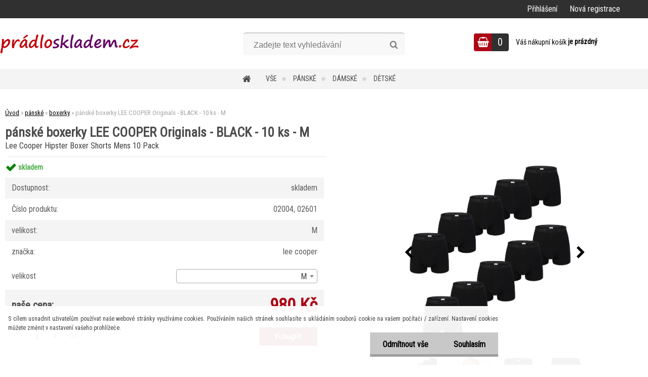

--- FILE ---
content_type: text/css
request_url: https://www.pradloskladem.cz/fotky125798/design_setup/css/user_defined.css?_=1729495642
body_size: 1119
content:
.product3 .buy_btn, html body #ebar #quantity_tag::before, #registration_btn, #buy_btn, #send_btn, .basket_merge_buttons, .submit_save, #submit_save, #submit_btn, #show_selected_button, .productPriceBox .buy_btn, .button_new_discussion, .wa-button {
    background: #AC0715;
}

.pagination a.act, .pagination span.act, .pagination a:hover, .pagination span:hover, .cancel_filter_button, .extract_details_btns{
	background-color: #AC0715;
}

.product3 .buy_btn:hover, #registration_btn:hover, #buy_btn:hover, #send_btn:hover, .basket_merge_buttons:hover, #submit_save:hover, #submit_btn:hover, #page .productBody .buy_btn:hover, .button_new_discussion:hover, .wa-button:hover, .productList .buy_btn:hover, .fixed-parent-node.visible > a.active {
    background-color: #8C0000 !important;
}

#boxNorm #login_btn, .elink.user_name_text::before, ul.bookmark li.selected, #registration_btn, #buy_btn, #send_btn, .basket_merge_buttons, .submit_save, #submit_save, #submit_btn, .productList .buy_btn, html body #page .extract_details_btns, .cancel_filter_button, .cancel_filter_button:hover, .unoslider_timer {
    background-color: #8C0000;
}

.detail-info .price-vat .product-no-vat-text {
  display: none;
}

.eshop-submenu-root.menu-level-2 {
    border-bottom: 6px solid #AC0715;
}

html .bookmark li.selected {
    border-bottom: 4px solid #AC0715;
}

.detail-info .prices .price-value {
    color: #AC0715;
}

.responsive-menu-button.eshop-menu-button {
    background: #AC0715;
}

html .fixed-parent-node.visible, html .fixed-parent-node.visible > .direct-link-text {
    background-color: #AC0715;
}

html #dropMenu ul.root-eshop-menu > li:hover > a {
    color: #AC0715;
}

#dropMenu ul.root-eshop-menu li:hover > ul {
    z-index: 10000;
}

.sorting_item:hover, .sorting .sorting_item.active {
    color: #AC0715;
}

.action-box .product3 {
    margin: 20px 13px 10px 13px;
    width: 100%;
    max-width: 300px;
    box-sizing: border-box;
}

.product3 .product3ImageBox {
    min-height: 280px;
  	padding-bottom: 10px;
}

.product3ImageBox img {
    max-height: 280px;
    max-width: 280px;
  	width: auto !important;
  	height: auto;
}

.footer-boxes {
    padding: 0;
}

.page-e-basket #und_footer, .page-e-basket .myfooter, .page-e-finish #und_footer, .page-e-finish .myfooter, .page-e-confirm #und_footer, .page-e-confirm .myfooter, .page-e-send #und_footer, .page-e-send .myfooter {
    display: none;
}

.page-e-basket #incenterpage2, .page-e-finish #incenterpage2, .page-e-confirm #incenterpage2, .page-e-send #incenterpage2 {
    padding-bottom: 4rem;
}

.page-e-finish #boxNorm .buttons {
    display: inline-block;
    width: 100%;
}

.page-e-send .cart tr:nth-child(2n-1) {
    background: #fff !important;
}

@media only screen and (min-width: 768px){
	.top-bar .top-bar-content {
    	width: calc(100% - 580px);
    	text-align: center;
	}
}

.in-action-box {
    display: flex;
    flex-direction: row;
    flex-wrap: wrap;
    justify-content: center;
}

@media only screen and (max-width: 767px) {
	h1 img, h2 img, h3 img, h4 img, h5 img, h6 img {
    	width: 100%;
    	height: auto;
	}
}

@media only screen and (min-width: 768px) {
  body.catalog_true .top-bar .top-bar-content {
    margin: 0 auto;
    display: block;
  }
}

.page-product-detail #product_detail_can_not_use_coupon {
  	display: none;
}

.page-e-basket #basket_form .cart.cart-items tbody tr:nth-last-child(2) .price-desc.left {
	font-size: 0 !important;
}

.page-e-basket #basket_form .cart.cart-items tbody tr:nth-last-child(2) .price-desc.left::after {
	content: "CELKEM před slevou";
  	font-size: 20px !important;
}

@media only screen and (max-width: 767px) {
  	.page-e-basket #basket_form .cart.cart-items tbody tr:nth-last-child(2) .price-desc.left::after {
		font-size: 18px !important;
	}
}